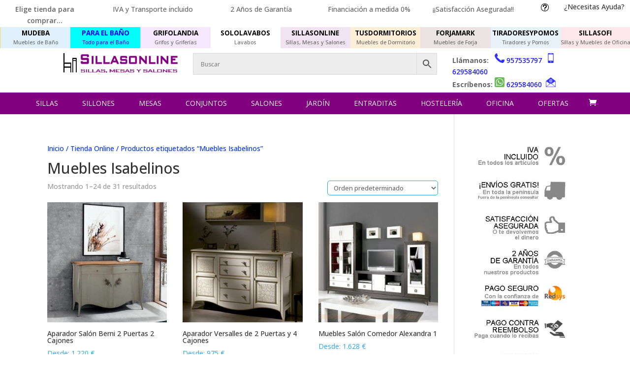

--- FILE ---
content_type: text/css; charset=utf-8
request_url: https://www.sillasonline.com/wp-content/cache/min/1/wp-content/themes/Divi-hijo/style.css?ver=1768334845
body_size: 1334
content:

/*!
Theme Name: Divi
Theme URI: http://www.elegantthemes.com/gallery/divi/
Version: 4.27.4
Description: Smart. Flexible. Beautiful. Divi is the most powerful theme in our collection.
Author: Elegant Themes
Author URI: http://www.elegantthemes.com
License: GNU General Public License v2
License URI: http://www.gnu.org/licenses/gpl-2.0.html
*/
 @media only screen and (min-width :981px){.et_fullwidth_nav #main-header .container{padding-right:0px!important;padding-left:0px!important}#et-top-navigation{background:purple}.et_header_style_left #et-top-navigation,.et_header_style_split #et-top-navigation{padding-top:0px!important;padding-left:13px!important}#top-menu li{padding-right:15px}#top-menu>li>a{padding:15px 15px!important;margin-bottom:0;margin-top:0}#top-menu .menu-item-has-children>a:first-child:after{display:none}#top-menu-nav>ul>li>a{color:#fff;-webkit-transform:perspective(1px) translateZ(0);transform:perspective(1px) translateZ(0);box-shadow:0 0 1px transparent;-webkit-transition-duration:0.1s;transition-duration:0.1s;-webkit-transition-property:box-shadow,transform;transition-property:box-shadow,transform}#top-menu-nav>ul>li>a:hover,#top-menu-nav>ul>li>a:focus,#top-menu-nav>ul>li>a:active{background:#d409d4;color:#fff;opacity:1;z-index:99999;box-shadow:0 10px 10px -10px rgba(0,0,0,1);-webkit-transform:translateZ(0) scale(1.1);transform:translateZ(0) scale(1.1)}}@media (max-width:980px){.et_header_style_centered #page-container #et_top_search{display:block!important;position:absolute;top:65px;z-index:9999999}.et_header_style_centered .et_search_outer{display:block!important}.et_header_style_centered .mobile_nav .select_page{visibility:hidden!important}.et-search-form input{width:100%!important}.et_search_form_container{max-width:182px!important}}@media (max-width:980px){.et_header_style_centered #et-top-navigation .et-cart-info{display:inline-block!important;margin-right:35px}#et-top-navigation .et-cart-info{position:relative;top:31px;left:53%}.et_header_style_centered #et_search_icon::before{top:-29px;left:10px}.et_header_style_centered #et_mobile_nav_menu{float:none;position:relative;margin-top:0;margin-right:20px}.et_header_style_centered .et_mobile_menu{top:43px}.et_search_outer{overflow:hidden;position:absolute;top:4px;width:100%}}.container{width:85%}.et_pb_fullwidth_menu .fullwidth-menu-nav>ul{padding:10px 0 0px!important}.et_pb_row{width:93%}@media (max-width:980px){.et_header_style_centered #main-header{padding:2px 0}}#top-menu li li a,.fullwidth-menu li li a{padding:0 0;font-weight:400;font-size:14px;border-bottom:1px solid #CBCBCE}.woocommerce div.product .product_title,.woocommerce #content div.product .product_title,.woocommerce-page div.product .product_title,.woocommerce-page #content div.product .product_title{font-size:28px}table{width:100%}table.cart th,#main-content table.cart th,table.cart td,#main-content table.cart td,table.cart tr,#main-content table.cart tr,#content-area table tr,#content-area table td,#content-area table th{padding:.357em 0.587em!important;max-width:200px!important}.su-note{border:1px solid #a500a5!important}.woocommerce #payment,.woocommerce-page #payment{background:rgba(198,80,80,.28)}.woocommerce ul.products li.product .price,.woocommerce-page ul.products li.product .price,.woocommerce ul.products li.product .price del,.woocommerce-page ul.products li.product .price del{color:#2EA3F2!important}.woocommerce-message a.button.wc-forward{border:none;background:#ff5d00}.woocommerce div.product small.woocommerce-price-suffix{font-size:.5em}.orderby,.woocommerce div.product form.cart .variations td select{background-color:#FFF;border:1px solid #2EA3F2;border-radius:5px;font-size:13px}.woocommerce-variation-description{padding-left:1em}.woocommerce div.product form.cart .variations select{width:100%}.woocommerce div.product form.cart,.woocommerce-page div.product form.cart,.woocommerce #content div.product form.cart,.woocommerce-page #content div.product form.cart{margin:24px 0 20px!important;border:1px solid #2EA3F2;padding:8px 2px 8px 2px;min-width:305px;background:rgba(46,163,242,.12)}.woocommerce .quantity input.qty,.woocommerce-page .quantity input.qty,.woocommerce #content .quantity input.qty,.woocommerce-page #content .quantity input.qty,.woocommerce-cart table.cart td.actions .coupon .input-text{background-color:rgba(46,163,242,1)!important;color:#fff}.woocommerce-page div.product span.price,.woocommerce-page #content div.product p.price{font-size:2.25em;margin-left:15px}.woocommerce div.product form.cart div.quantity{margin:20px 10px 0 0px!important}.woocommerce div.product form.cart .button{margin-top:20px}.woocommerce span.onsale,.woocommerce-page span.onsale{background:#FF0000!important;color:#fff000;padding:2px 10px!important}.woocommerce div.product div.images .woocommerce-product-gallery__trigger{background:#ff5d00}.woocommerce-checkout #payment{background:#F1E3F1!important}.aws-container .aws-search-field{background-color:#ededed}.pswp{z-index:110000}.entry-summary p.price ins{color:#2ea3f2!important}.entry-summary p.price del{color:#2ea3f2}

--- FILE ---
content_type: text/plain
request_url: https://www.google-analytics.com/j/collect?v=1&_v=j102&a=1530824863&t=pageview&_s=1&dl=https%3A%2F%2Fwww.sillasonline.com%2Fetiqueta-producto%2Fmuebles-isabelinos%2F&ul=en-us%40posix&dt=%E2%96%B7%20Muebles%20Isabelinos%20-%20SILLASONLINE%20-%20Sillas%20y%20Mesas&sr=1280x720&vp=1280x720&_u=IEBAAEABAAAAACAAI~&jid=1109822255&gjid=355204632&cid=350049404.1768548773&tid=UA-61968212-1&_gid=556264.1768548773&_r=1&_slc=1&z=1074741839
body_size: -452
content:
2,cG-ZBTSQ0EY2K